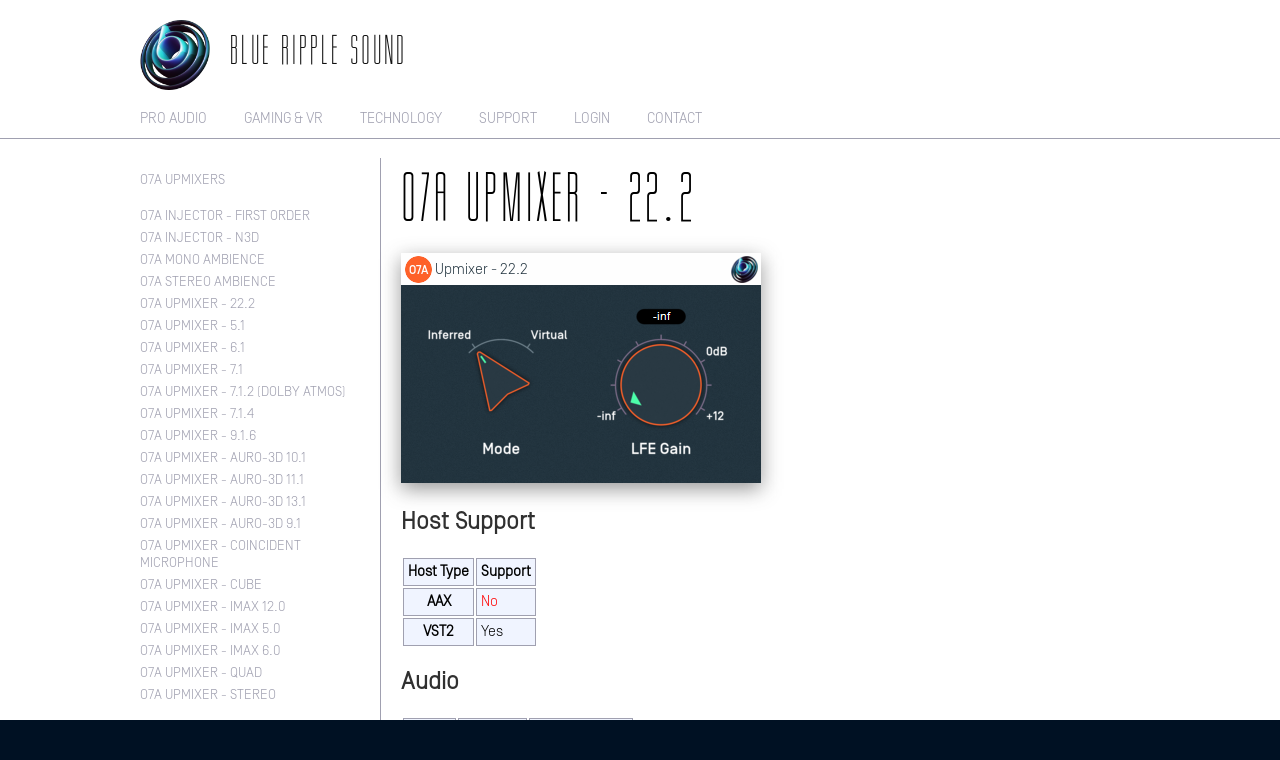

--- FILE ---
content_type: text/html; charset=utf-8
request_url: https://www.blueripplesound.com/plugin/o7a_upmixer_222
body_size: 8205
content:
<!DOCTYPE html>
<html lang="en"><head><meta charset="utf-8"/><meta content="width=device-width,initial-scale=1.0" name="viewport"/><meta content="This plugin converts Hamasaki 22.2 surround into a 3D O7A mix." name="description"/><title>Plugin: O7A Upmixer - 22.2</title><link href="/res/list_and_text.css" rel="stylesheet"/><link href="/res/main.css" rel="stylesheet"/></head><body><div class="top"><div class="header" id="header"><div class="header_block"><div class="logo"><a href="/index"><img alt="Logo" height="82" src="/res/images/top_logo.png" width="82"/></a><p>Blue Ripple Sound</p></div><nav class="menu"><ul><li onclick="">Pro Audio<ul class="hover_menu"><li><a href="/pro_audio">Overview</a></li><li><a href="/o7a_research">O7A Research</a></li><li><a href="/pro_audio_news">News</a></li><li><a href="/o3a_core">O3A Core</a></li><li><a href="/o3a_decoding">O3A Decoding</a></li><li><a href="/o3a_harpex_upsampler">O3A Harpex Upsampler</a></li><li><a href="/o3a_manipulators">O3A Manipulators</a></li><li><a href="/o3a_music">O3A Music</a></li><li><a href="/o3a_reverb">O3A Reverb</a></li><li><a href="/o3a_spatial_audio">O3A Spatial Audio</a></li><li><a href="/o3a_upmixers">O3A Upmixers</a></li><li><a href="/o3a_view">O3A View</a></li><li><a href="/o1a_decoding">O1A Decoding</a></li><li><a href="/o7a_core">O7A Core</a></li><li><a href="/o7a_decoding">O7A Decoding</a></li><li><a href="/o7a_harpex_upsampler">O7A Harpex Upsampler</a></li><li><a href="/o7a_manipulators">O7A Manipulators</a></li><li><a href="/o7a_music">O7A Music</a></li><li><a href="/o7a_reverb">O7A Reverb</a></li><li><a href="/o7a_spatial_audio">O7A Spatial Audio</a></li><li><a href="/o7a_upmixers">O7A Upmixers</a></li><li><a href="/o7a_view">O7A View</a></li><li><a href="/binaural_surround">Binaural Surround</a></li><li><a href="/rapture3d_advanced">Rapture3D Advanced</a></li></ul></li><li onclick="">Gaming &amp; VR<ul class="hover_menu"><li><a href="/gaming_and_vr">Overview</a></li><li><a href="/gaming_and_vr_news">News</a></li><li><a href="/rapture3d_universal_sdk">Rapture3D "Universal" SDK</a></li><li><a href="/rapture3d_advanced">Rapture3D Advanced</a></li></ul></li><li onclick="">Technology<ul class="hover_menu"><li><a href="/3d_audio">3D Audio</a></li><li><a href="/3d_audio_playback">3D Audio Playback</a></li><li><a href="/technical_notes">Technical Notes</a></li><li><a href="/free_stuff">Free Stuff</a></li></ul></li><li onclick="">Support<ul class="hover_menu"><li><a href="/get_update">Get Update</a></li><li><a href="/manuals">Manuals</a></li><li><a href="/plugin_list">Plugin List</a></li><li><a href="/notes/3d_mixing_faq">3D Mixing FAQ</a></li><li><a href="/compatible_openal_games">Compatible OpenAL Games</a></li><li><a href="/openal_troubleshooting">OpenAL Troubleshooting</a></li><li><a href="/download/rapture3d_game_edition">Rapture3D Game (Legacy)</a></li><li><a href="/about_us">About Us</a></li></ul></li><li><a href="/login">Login</a></li><li><a href="mailto:info@blueripplesound.com">Contact</a></li></ul></nav></div></div><div class="main" id="content"><div class="main_block"><div class="list_and_text"><div class="list_and_text_text"><h1>O7A Upmixer - 22.2</h1><img alt="O7A Upmixer - 22.2" class="plugin" src="/res/images/plugins/o7a_upmixer_222.png"/><h2>Host Support</h2><table><tr><th>Host Type</th><th>Support</th></tr><tr><th>AAX</th><td class="negative">No</td></tr><tr><th>VST2</th><td>Yes</td></tr></table><h2>Audio</h2><table><tr><th/><th>Channels</th><th>Content</th></tr><tr><th>Input</th><td>24</td><td>Hamasaki 22.2</td></tr><tr><th>Output</th><td>64</td><td>O7A</td></tr></table><h2>Controls</h2><ul><li><a href="#mode">Mode</a></li><li><a href="#lfe_gain">LFE Gain</a></li></ul><h2>Description</h2><p>This plugin takes a surround mix prepared for a Hamasaki 22.2 system and converts it to seventh order ambisonics (O7A).</p><h3>Channels</h3><p>The channel ordering used is:</p><table><tr><th>Channel</th><th>VST</th></tr><tr><th>1</th><td>Front Left</td></tr><tr><th>2</th><td>Front Right</td></tr><tr><th>3</th><td>Front Centre</td></tr><tr><th>4</th><td>LFE Left</td></tr><tr><th>5</th><td>Back Left</td></tr><tr><th>6</th><td>Back Right</td></tr><tr><th>7</th><td>Front Left/Centre</td></tr><tr><th>8</th><td>Front Right/Centre</td></tr><tr><th>9</th><td>Back Centre</td></tr><tr><th>10</th><td>LFE Right</td></tr><tr><th>11</th><td>Side Left</td></tr><tr><th>12</th><td>Side Right</td></tr><tr><th>13</th><td>Top Front Left</td></tr><tr><th>14</th><td>Top Front Right</td></tr><tr><th>15</th><td>Top Front Centre</td></tr><tr><th>16</th><td>Top Centre</td></tr><tr><th>17</th><td>Top Back Left</td></tr><tr><th>18</th><td>Top Back Right</td></tr><tr><th>19</th><td>Top Side Left</td></tr><tr><th>20</th><td>Top Side Right</td></tr><tr><th>21</th><td>Top Back Centre</td></tr><tr><th>22</th><td>Bottom Front Centre</td></tr><tr><th>23</th><td>Bottom Front Left</td></tr><tr><th>24</th><td>Bottom Front Right</td></tr></table><p>The plugin is available in the <a href="/o7a_upmixers">O7A Upmixers</a> plugin library.</p><h2>Controls</h2><h3><a name="mode">Control: Mode</a></h3><p>Two modes are supported, "Inferred" and "Virtual". Generally, "Inferred" is recommended.</p><table><tr><th>Mode</th><th>Description</th></tr><tr><th>Inferred</th><td>This mode is optimised for use with material that has been mixed using conventional panning techniques, such as equal-power panning or VBAP. The approach produces smooth transitions when sounds pass between speaker locations.</td></tr><tr><th>Virtual</th><td>This mode simply places each of the main (non-LFE) audio channels in their appropriate speaker direction. This can be worth trying when the mix has not been put together by conventional panning and the channels have a complex phase relationship.</td></tr></table><h3><a name="lfe_gain">Control: LFE Gain</a></h3><p>Audio from the LFE channels can be mixed into the output by setting this dial. It is added to the stream as an omnidirectional signal.</p></div><div class="list_and_text_list"><ul><li><a href="/o7a_upmixers">O7A Upmixers</a></li></ul><ul><li><a href="/plugin/o7a_injector_first_order">O7A Injector - First Order</a></li><li><a href="/plugin/o7a_injector_n3d">O7A Injector - N3D</a></li><li><a href="/plugin/o7a_mono_ambience">O7A Mono Ambience</a></li><li><a href="/plugin/o7a_stereo_ambience">O7A Stereo Ambience</a></li><li><a href="/plugin/o7a_upmixer_222">O7A Upmixer - 22.2</a></li><li><a href="/plugin/o7a_upmixer_51">O7A Upmixer - 5.1</a></li><li><a href="/plugin/o7a_upmixer_61">O7A Upmixer - 6.1</a></li><li><a href="/plugin/o7a_upmixer_71">O7A Upmixer - 7.1</a></li><li><a href="/plugin/o7a_upmixer_712_dolby_atmos">O7A Upmixer - 7.1.2 (Dolby Atmos)</a></li><li><a href="/plugin/o7a_upmixer_714">O7A Upmixer - 7.1.4</a></li><li><a href="/plugin/o7a_upmixer_916">O7A Upmixer - 9.1.6</a></li><li><a href="/plugin/o7a_upmixer_auro3d">O7A Upmixer - Auro-3D 10.1</a></li><li><a href="/plugin/o7a_upmixer_auro3d">O7A Upmixer - Auro-3D 11.1</a></li><li><a href="/plugin/o7a_upmixer_auro3d">O7A Upmixer - Auro-3D 13.1</a></li><li><a href="/plugin/o7a_upmixer_auro3d">O7A Upmixer - Auro-3D 9.1</a></li><li><a href="/plugin/o7a_upmixer_coincident_microphone">O7A Upmixer - Coincident Microphone</a></li><li><a href="/plugin/o7a_upmixer_cube">O7A Upmixer - Cube</a></li><li><a href="/plugin/o7a_upmixer_imax">O7A Upmixer - IMAX 12.0</a></li><li><a href="/plugin/o7a_upmixer_imax">O7A Upmixer - IMAX 5.0</a></li><li><a href="/plugin/o7a_upmixer_imax">O7A Upmixer - IMAX 6.0</a></li><li><a href="/plugin/o7a_upmixer_quad">O7A Upmixer - Quad</a></li><li><a href="/plugin/o7a_upmixer_stereo">O7A Upmixer - Stereo</a></li></ul></div></div></div></div><div class="footer" id="footer"><div class="footer_block"><ul><li><a href="/terms_and_conditions">Terms and Conditions</a></li><li><a href="/privacy">Privacy Policy</a></li><li><a href="/cookies">Cookies</a></li></ul><p>Blue Ripple Sound Limited is a leading specialist in Spatial Audio technology. We draw on years of experience with Higher Order Ambisonics and high performance computing.</p><p>&copy; 2025 Blue Ripple Sound Limited. All rights reserved.</p></div></div></div></body></html>

--- FILE ---
content_type: text/css; charset=utf-8
request_url: https://www.blueripplesound.com/res/list_and_text.css
body_size: 1007
content:
div.list_and_text_list {
    padding: 10px 0 0 0;
    font-size: 13px;
}
div.list_and_text_list ul li::before {
    display: none;
}
div.list_and_text_list a,
div.list_and_text_list li {
    text-transform: uppercase;
    color: #A0A0B0;
    padding-bottom: 5px;
}
div.list_and_text_list ul {
    padding: 0;
}

@media screen and (min-width: 1200px) and (min-height: 700px) {

    @supports (display: grid) {
        
        div.list_and_text {
            display: grid;
        }
        div.list_and_text_text {
            grid-row: 1;
            grid-column: 2;
        }
        div.list_and_text_list {
            font-size: 14px;
            grid-row: 1;
            grid-column: 1;
            margin-top: 5px;
            padding: 0;
            border-right: 1px solid #A0A0B0;
            max-width: 240px;
        }
        div.list_and_text_list ul {
            padding: 0 20px 0 0;
        }
        div.list_and_text_text {
            padding-left: 20px;
        }

    }

}

/* EOF */


--- FILE ---
content_type: text/css; charset=utf-8
request_url: https://www.blueripplesound.com/res/main.css
body_size: 9283
content:
/* Fonts:
   ------ */

@charset "utf-8";
@font-face {
    font-family: 'Giotto';
    src: url('/res/fonts/giottoflf-webfont.woff') format('woff'),
         url('/res/fonts/giottoflf-webfont.ttf') format('truetype');
}
@font-face {
    font-family: 'SimplonNorm';
    src: url('/res/fonts/SimplonNorm-Light.otf') format('opentype');
}

/* Header/Main/Footer:
   ------------------- */

body {
    background-color: rgb(0,17,35);
    font-family: SimplonNorm, Arial, sans-serif;
    font-size: 16px;
    margin: 0;
}

.top {
    display: table;
    width: 100%;
    background-color: white;
}

.header {
    display: table;
    background-color: white;
    margin: 0;
    padding: 0;
    top: 0;
    width: 100%;
    border-bottom: 1px solid #A0A0B0;
    z-index: 1;
}
.header_block {
    display: block;
    margin: auto;
}

.main {
    display: table;
    width: 100%;
    margin: 0;
    background-color: white;
}
.main_block {
    display: block;
    margin: 0 20px 0 20px;
    padding-top: 14px;
    padding-bottom: 20px;
}

.footer {
    background-color: rgb(0,17,35);
    border-top: 1px solid #A0A0B0;
    font-size: 15px;
    padding: 10px 0 30px 0;
}
.footer_block {
    display: table;
    margin: 0 20px 0 20px;
}
.footer ul {
    list-style: none;
    padding: 0;
    margin: 0;
    margin-top: 20px;
}
.footer li {
    margin: 0;
}
.footer p {
    color: #ABB;
}

/* Header Logo:
   ------------ */

.logo {
    display: table;
    margin: 20px;
}
.logo * {
    float: left;
    margin-right: 10px;
}
.logo img {
    width: 70px;
    height: 70px;
}
.logo p {
    text-transform: uppercase;
    font-family: 'Giotto', sans-serif;
    font-size: 36px;
    line-height: 36px;
    letter-spacing: 3px;
    margin: 15px 0 0 0;
}

/* Menu:
   ----- */

.menu {
    display: block;
    width: 90%;
}
.menu ul {
    list-style: none;
    padding: 0;
}
.menu > ul {
    margin: 0 15px 0 15px;
}
.menu li {
    border: none;
    background-color: white;
    float: left;
    margin: 0 8px 10px 5px;
    text-transform: uppercase;
    font-size: 15px;
    color: #A0A0B0;
}
.menu > ul > li > a:link,
.menu > ul > li > a:visited {
    color: #A0A0B0;
    text-decoration: none;
}
.hover_menu {
    display: none;
    position: absolute;
    border: 1px solid grey;
    margin: 0;
    background-color: white;
    min-width: 160px;
    z-index: 1;
    overflow: visible;
}
ul.hover_menu > li {
    float: none;
    margin: 8px;
    padding: 0;
}
li:hover .hover_menu {
    display: block;
}
li.basket_emphasis {
    color: rgb(70,153,165);
    animation: blink 2s ease-in-out infinite;
}
@keyframes blink {
    0% { color: rgb(70,153,165); }
    50% { color: black; }
    100% { color: rgb(70,153,165); }
}

/* Text Styling:
   ------------- */

h2 {
    color: #303030;
}
h3,h4 {
    color: #202020;
}
p,
li {
    color: #101010;
}
h1 {
    text-align: left;
    margin: 20px 0 20px 0;
    text-transform: uppercase;
    font-family: 'Giotto', sans-serif;
    font-size: 60px;
    font-weight: lighter;
    letter-spacing: 4px;
}
a:link,
a:visited {
    color: rgb(70,153,165);
    text-decoration: none;
}
a:link:hover,
a:visited:hover,
.menu > ul > li > a:link:hover,
.menu > ul > li > a:visited:hover {
    color: rgb(130,213,225);
    text-decoration: underline;
    cursor: pointer;
}
hr {
    border: 0;
    border-top: 1px solid #A0A0B0;
}
.lkey {
    font-family: 'Courier New', serif;
}

.main ul {
    list-style: none;
}
.main ul li::before {
    content: "\2022";
    color: rgb(70,153,165);
    font-weight: bold;
    display: inline-block;
    width: 1em;
    margin-left: -1em;
}
.tagline {
    font-size: 110%;
}
.error,
.warning,
.negative,
.expired {
    color: red;
}
.error {
    font-size: 125%;
}
.unavailable {
    color: grey;
}
.voucher_in_use * {
    color: red;
    text-decoration: line-through;
}
.cpu_warning {
    color: red;
    animation: blink_red 2s ease-in-out infinite;
}
.important {
    color: red;
    border: 2px solid red;
    padding: 20px;
    font-size: 125%;
}
@keyframes blink_red {
    0% { color: black }
    50% { color: red; }
    100% { color: black; }
}
@keyframes blink_pink {
    0% { background-color: white }
    50% { background-color: pink; }
    100% { background-color: white; }
}

p.indent,
div.indent {
    margin-left: 40px;
}
ol.no_label {
    list-style-type: none;
}

td p {
    margin: 0;
}
td p:nth-child(n+2) {
    margin-top: 10px;
}
td.nowrap {
    white-space: nowrap;
}

div.test {
    margin: 10px 0 10px 0;
    padding: 10px 20px 15px 20px;
    background-color: rgb(200,240,255);
    display: block;
}
div.test p {
    margin-block-start: 0;
    margin-block-end: 0.2em;
}

select.change_country {
    margin-right: 10px;
}

/* Image Styling:
   -------------- */

img {
    max-width: 100%;
}
img.shadow,
img.plugin {
    filter: drop-shadow(0px 6px 10px #30303080);
}
img.product_logo {
    max-height: 230px;
    width: auto;
    height: auto;
}
img.maybe_float_right {
    display: block;
    margin-left: auto;
    margin-right: auto;
}

/* Buttons:
   -------- */

input[type=submit] {
    margin: 2px 2px 10px 0;
    background-color: rgb(70,153,165);
    color: white;
    border: 2px solid rgb(35,85,100);
    border-radius: 7px;
    padding: 10px;
}
input[type=submit]:hover {
    cursor: pointer;
    background-color: rgb(130,213,225);
    color: black;
    transition: background-color 0.2s, color 0.2s;
}

/* Tables:
   ------- */

th,
td {
    border: 1px solid #A0A0B0;
    margin: 0;
    padding: 4px;
    background-color: #F0F4FF;
}
table input:not([type=submit]) {
    border: none;
    background-color: transparent;
}
table input[type=submit] {
    margin: 0;
    padding: 2px 6px 2px 6px;
}
table {
    margin-bottom: 20px;
    font-size: 13px;
}
td input,
td select {
    width: 100%;
    padding: 0;
    margin: 0;
}
table.right_align td {
    text-align: end;
}

/* Cookie Authorisation Block:
   --------------------------- */

div.cookie_authorisation {
    display: block;
    padding: 10px 20px 10px 20px;
    margin: 10px 0 30px 0;
    background-color: pink;
}

/* Tabs:
   ----- */

.tab {
    display: none;
}
#tab_1:checked ~ .tab.content_1,
#tab_2:checked ~ .tab.content_2,
#tab_3:checked ~ .tab.content_3,
#tab_4:checked ~ .tab.content_4 {
    display: block;
}

input[name="tab"] {
    display: none;
}
input[name="tab"] + label {
    margin-top: 20px;
    display: inline-block;
    border: 1px solid #A0A0B0;
    background: #F4F4F4;
    padding: 4px 12px;
    border-radius: 8px 8px 0 0;
    position: relative;
    top: 1px;
}
input[name="tab"]:checked + label {
    background: white;
    border-bottom: 1px solid white;
}
input[name="tab"] ~ .tab {
    border-top: 1px solid #A0A0B0;
}
input[name="tab"] + label:hover {
    cursor: pointer;
}

/* Agreements:
   ----------- */

.agreement_box {
    display: block;
    border: 2px solid;
    padding: 0 20px 5px 20px;
    margin: 20px 0 20px 0;
    max-height: 440px;
    overflow: auto;
    background-color: #F0F4FF;
}
table.agreement {
    margin: 20px 0 10px 0;
}
table.agreement td {
    background: white;
}

/* Note:
   ----- */

div.note {
    display: block;
    border: 1px solid #A0A0B0;
    margin: 15px 0 15px 0;
    padding: 10px 20px 10px 20px;
    font-weight: bold;
    background-color: #FFFFE0;
}

/* Index Page Directions:
   ---------------------- */

.top_direct {
    width: 220px;
    display: none;
    float: right;
    margin: 0 0 20px 30px;
}
.top_direct h2 {
    margin: 0;
    text-transform: uppercase;
    font-family: 'Giotto', sans-serif;
    font-size: 40px;
    font-weight: lighter;
    letter-spacing: 2px;
}
.top_direct p {
    margin: 15px 0 0 0;
}
.top_direct * {
    color: white;
}
.direct_1,
.direct_2 {
    padding: 15px 12px 15px 12px;
}
.direct_1 {
    background-color: rgb(0,42,64);
    margin-bottom: 1px;
}
.direct_2 {
    background-color: rgb(1,143,179);
}

.direct_1:hover,
.direct_2:hover {
    text-decoration: none;
    background-color: rgb(130,213,225);
}
.direct_1:hover *,
.direct_2:hover * {
    color: black;
}

/* Simple Reactive Page Handling:
   ------------------------------ */

@media screen and (min-width: 800px) {

    .header {
        position: fixed;
    }
    .header_block {
        margin: auto;
        width: 760px;
    }
    .footer_block {
        width: 720px;
        margin: auto;
    }
    .footer li {
        margin-right: 40px;
        display: inline;
    }
    .main_block {
        padding-top: 153px;
        margin: auto;
        width: 720px;
    }
    .menu li {
        width: auto;
    }
    .columns {
        display: table;
    }
    .left {
        display: table-cell;
        width: 50%;
        padding-right: 20px;
    }
    .right {
        display: table-cell;
        width: 50%;
        padding-left: 20px;
    }
    .maybe_float_right {
        float: right;
        margin: 10px 0 10px 20px;
    }
    .maybe_float_left {
        float: left;
        margin: 10px 20px 10px 0;
    }
    .top_direct {
        display: table;
    }
    table {
        font-size: 15px;
    }

}

@media screen and (min-width: 1200px) {

    .header_block {
        width: 1040px;
    }
    .footer_block,
    .main_block {
        width: 1000px;
    }
    .menu li {
        margin-right: 32px;
    }

}

/* EOF */
